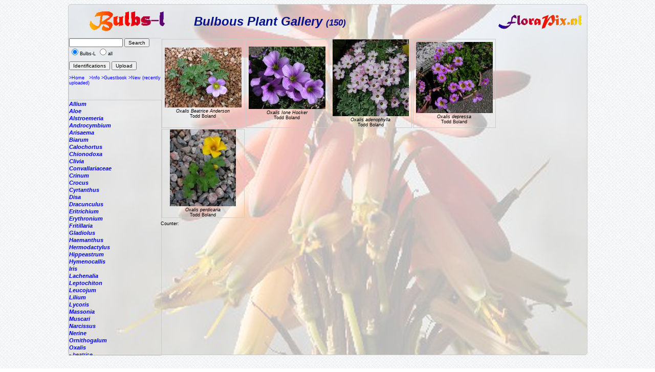

--- FILE ---
content_type: text/html; charset=ISO-8859-1
request_url: https://florapix.nl/temperate/?gal=bulbs&genus=Oxalis&all=
body_size: 1835
content:
<!DOCTYPE html>
<html>
<head>
	<style type='text/css'>
		@import 'style.css';
	</style>

	<script language="Javascript" src="http://localhost/ccount/display.php">
	<!--
	//--></script>

	<meta http-equiv='Content-Type' content='text/html; charset=iso-8859-1'>
	<link rel='SHORTCUT ICON' href='../florapix.ico'/>
	<title>FloraPix </title>
</head>
<body background='../images/grid_noise.png'>
	<div id='container' style="background-image: url(img/bulbs-bg.jpg);">
			<div id='header'>
				<table class='header' width='100%'><tr>
					<td width='140'><a href='http://florapix.nl/Bulbs-L'><img class='logo' src='img/bulbs-logo.gif' alt='logo'></a></td>
				<td class='header'>Bulbous Plant Gallery <small><small>(150)</small></small></td>
				<td><a href='http://florapix.nl'><img src='img/floraPix.gif' height='50' align='right' alt='FloraPix' /></a></td>
			</tr></table>
		</div>
		<div id='left'>
			<div id='box'>
				<form method='post' action='?gal=bulbs' enctype='multipart/form-data'>
					<input size='15' maxlength='20' name='search' value='' type='text' />
					<input type='submit' name='button' title='Search pictures by name or part of it' value='Search' /><br/>
					<input type='radio' name='all' value='0' checked='checked' />Bulbs-L
					<input type='radio' name='all' value='1' />all&nbsp;<br/><br/>
					<input type='submit' name='button' title='Give a list of Pictures with identification' value='Identifications' />
					<input type='submit' name='button' title='Load new picture (upload)' value='Upload' />
					<br/><br/><a href='http://florapix.nl/Bulbs-L'>>Home</a>&nbsp;&nbsp;
						<a href='?gal=bulbs&action=info'>>Info</a>
						<a href='?gal=bulbs&action=guestBook'>>Guestbook</a>
						<a href='?gal=bulbs'>>New (recently uploaded)</a>
					<input type='hidden' name='gal' value='bulbs' />
					<input type='hidden' name='token' value='tmtkqkrttbkokg0k8ww4gsg088kwg00'>
				</form>
			</div>
			<div id='list'>
				<a  href='?gal=bulbs&genus=Allium&all=0#current'><b><i>Allium</i></b></a><br/>
				<a  href='?gal=bulbs&genus=Aloe&all=0#current'><b><i>Aloe</i></b></a><br/>
				<a  href='?gal=bulbs&genus=Alstroemeria&all=0#current'><b><i>Alstroemeria</i></b></a><br/>
				<a  href='?gal=bulbs&genus=Androcymbium&all=0#current'><b><i>Androcymbium</i></b></a><br/>
				<a  href='?gal=bulbs&genus=Arisaema&all=0#current'><b><i>Arisaema</i></b></a><br/>
				<a  href='?gal=bulbs&genus=Biarum&all=0#current'><b><i>Biarum</i></b></a><br/>
				<a  href='?gal=bulbs&genus=Calochortus&all=0#current'><b><i>Calochortus</i></b></a><br/>
				<a  href='?gal=bulbs&genus=Chionodoxa&all=0#current'><b><i>Chionodoxa</i></b></a><br/>
				<a  href='?gal=bulbs&genus=Clivia&all=0#current'><b><i>Clivia</i></b></a><br/>
				<a  href='?gal=bulbs&genus=Convallariaceae&all=0#current'><b><i>Convallariaceae</i></b></a><br/>
				<a  href='?gal=bulbs&genus=Crinum&all=0#current'><b><i>Crinum</i></b></a><br/>
				<a  href='?gal=bulbs&genus=Crocus&all=0#current'><b><i>Crocus</i></b></a><br/>
				<a  href='?gal=bulbs&genus=Cyrtanthus&all=0#current'><b><i>Cyrtanthus</i></b></a><br/>
				<a  href='?gal=bulbs&genus=Disa&all=0#current'><b><i>Disa</i></b></a><br/>
				<a  href='?gal=bulbs&genus=Dracunculus&all=0#current'><b><i>Dracunculus</i></b></a><br/>
				<a  href='?gal=bulbs&genus=Eritrichium&all=0#current'><b><i>Eritrichium</i></b></a><br/>
				<a  href='?gal=bulbs&genus=Erythronium&all=0#current'><b><i>Erythronium</i></b></a><br/>
				<a  href='?gal=bulbs&genus=Fritillaria&all=0#current'><b><i>Fritillaria</i></b></a><br/>
				<a  href='?gal=bulbs&genus=Gladiolus&all=0#current'><b><i>Gladiolus</i></b></a><br/>
				<a  href='?gal=bulbs&genus=Haemanthus&all=0#current'><b><i>Haemanthus</i></b></a><br/>
				<a  href='?gal=bulbs&genus=Hermodactylus&all=0#current'><b><i>Hermodactylus</i></b></a><br/>
				<a  href='?gal=bulbs&genus=Hippeastrum&all=0#current'><b><i>Hippeastrum</i></b></a><br/>
				<a  href='?gal=bulbs&genus=Hymenocallis&all=0#current'><b><i>Hymenocallis</i></b></a><br/>
				<a  href='?gal=bulbs&genus=Iris&all=0#current'><b><i>Iris</i></b></a><br/>
				<a  href='?gal=bulbs&genus=Lachenalia&all=0#current'><b><i>Lachenalia</i></b></a><br/>
				<a  href='?gal=bulbs&genus=Leptochiton&all=0#current'><b><i>Leptochiton</i></b></a><br/>
				<a  href='?gal=bulbs&genus=Leucojum&all=0#current'><b><i>Leucojum</i></b></a><br/>
				<a  href='?gal=bulbs&genus=Lilium&all=0#current'><b><i>Lilium</i></b></a><br/>
				<a  href='?gal=bulbs&genus=Lycoris&all=0#current'><b><i>Lycoris</i></b></a><br/>
				<a  href='?gal=bulbs&genus=Massonia&all=0#current'><b><i>Massonia</i></b></a><br/>
				<a  href='?gal=bulbs&genus=Muscari&all=0#current'><b><i>Muscari</i></b></a><br/>
				<a  href='?gal=bulbs&genus=Narcissus&all=0#current'><b><i>Narcissus</i></b></a><br/>
				<a  href='?gal=bulbs&genus=Nerine&all=0#current'><b><i>Nerine</i></b></a><br/>
				<a  href='?gal=bulbs&genus=Ornithogalum&all=0#current'><b><i>Ornithogalum</i></b></a><br/>
				<a name='current' href='?gal=bulbs&all=0'><b><i>Oxalis</i></b></a><br/>
								- <a href="?gal=bulbs&genus=Oxalis&name=beatrice#current"><i>beatrice</i></a><br/>
								- <a href="?gal=bulbs&genus=Oxalis&name=ione#current"><i>ione</i></a><br/>
								- <a href="?gal=bulbs&genus=Oxalis&name=adenophylla#current"><i>adenophylla</i></a><br/>
								- <a href="?gal=bulbs&genus=Oxalis&name=depressa#current"><i>depressa</i></a><br/>
								- <a href="?gal=bulbs&genus=Oxalis&name=perdicaria#current"><i>perdicaria</i></a><br/>
				<a  href='?gal=bulbs&genus=Proiphys&all=0#current'><b><i>Proiphys</i></b></a><br/>
				<a  href='?gal=bulbs&genus=Puschkinia&all=0#current'><b><i>Puschkinia</i></b></a><br/>
				<a  href='?gal=bulbs&genus=Scadoxus&all=0#current'><b><i>Scadoxus</i></b></a><br/>
				<a  href='?gal=bulbs&genus=Sternbergia&all=0#current'><b><i>Sternbergia</i></b></a><br/>
				<a  href='?gal=bulbs&genus=Tecophilaea&all=0#current'><b><i>Tecophilaea</i></b></a><br/>
				<a  href='?gal=bulbs&genus=Trillium&all=0#current'><b><i>Trillium</i></b></a><br/>
				<a  href='?gal=bulbs&genus=Tulipa&all=0#current'><b><i>Tulipa</i></b></a><br/>
				<a  href='?gal=bulbs&genus=Zephranthes&all=0#current'><b><i>Zephranthes</i></b></a><br/>
				<a  href='?gal=bulbs&genus=Zephyranthes&all=0#current'><b><i>Zephyranthes</i></b></a><br/>
				<a  href='?gal=bulbs&genus=Zygadenus&all=0#current'><b><i>Zygadenus</i></b></a><br/>
				<a  href='?gal=bulbs&genus=Unknown&all=0#current'><b><i>Unknown</i></b></a><br/>
			</div>
		</div>
	<div id='right'>
			<table class='index'>
			
			<tr>
			<td class='index' align='center'>
				<div class='image'>
					<a href='?gal=bulbs&genus=Oxalis&name=&id=1077#current'>
					<img title='' src='showImage.php?id=1077&thb'  alt='Oxalis Beatrice Anderson' /></a>
					<div><i>Oxalis Beatrice Anderson</i><br/>Todd Boland</div>
				</div>
			</td>
			
			<td class='index' align='center'>
				<div class='image'>
					<a href='?gal=bulbs&genus=Oxalis&name=&id=1079#current'>
					<img title='' src='showImage.php?id=1079&thb'  alt='Oxalis Ione Hocker' /></a>
					<div><i>Oxalis Ione Hocker</i><br/>Todd Boland</div>
				</div>
			</td>
			
			<td class='index' align='center'>
				<div class='image'>
					<a href='?gal=bulbs&genus=Oxalis&name=&id=1076#current'>
					<img title='' src='showImage.php?id=1076&thb'  alt='Oxalis adenophylla' /></a>
					<div><i>Oxalis adenophylla</i><br/>Todd Boland</div>
				</div>
			</td>
			
			<td class='index' align='center'>
				<div class='image'>
					<a href='?gal=bulbs&genus=Oxalis&name=&id=1078#current'>
					<img title='' src='showImage.php?id=1078&thb'  alt='Oxalis depressa' /></a>
					<div><i>Oxalis depressa</i><br/>Todd Boland</div>
				</div>
			</td>
			
			</tr><tr>
			<td class='index' align='center'>
				<div class='image'>
					<a href='?gal=bulbs&genus=Oxalis&name=&id=1080#current'>
					<img title='' src='showImage.php?id=1080&thb'  alt='Oxalis perdicaria' /></a>
					<div><i>Oxalis perdicaria</i><br/>Todd Boland</div>
				</div>
			</td>
			
			</tr>
		</table>
		<small><small>Counter: </small></small>
		
		</div>
	</div>
	<div id='subline'> <i><a href='mailto:?subject=FloraPix Gallery: bulbs'></a></i>  
	</div>
	</body>
	</html>